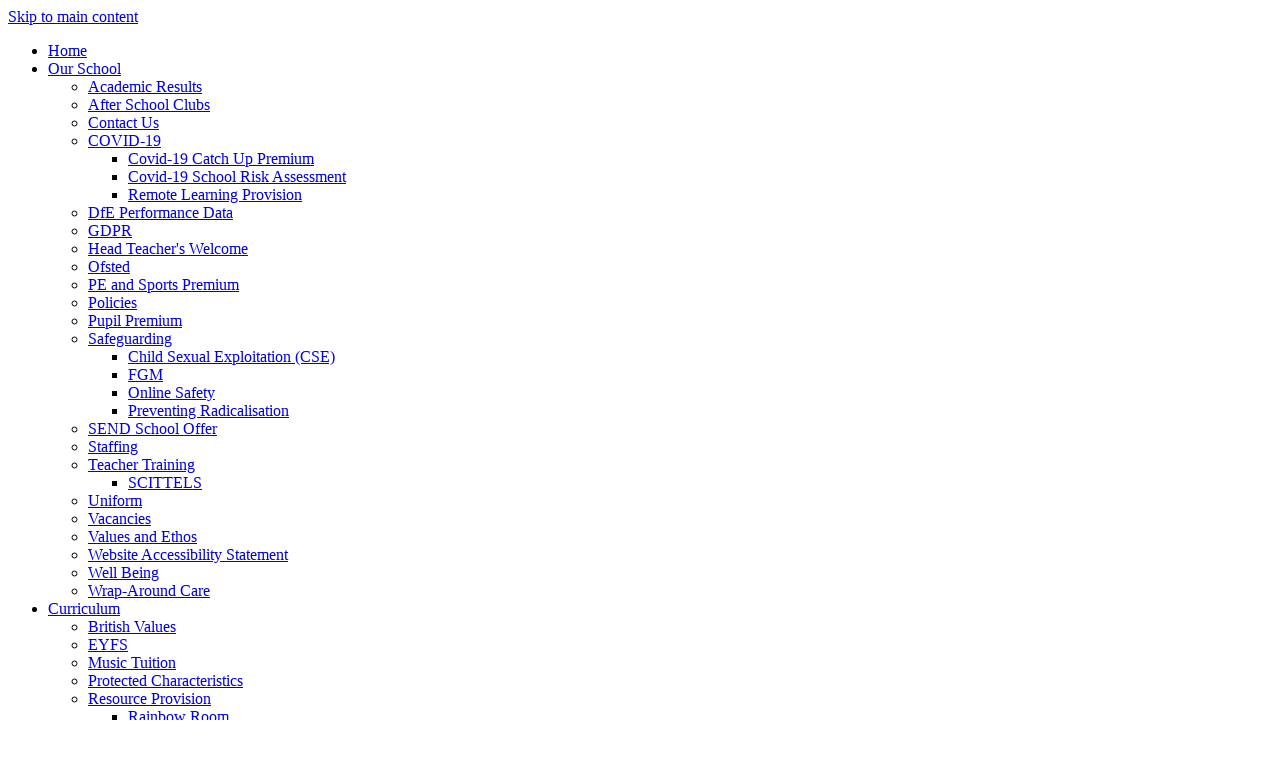

--- FILE ---
content_type: text/html
request_url: https://www.colegrave.newham.sch.uk/Attendance/
body_size: 28580
content:
<!-- from CSV -->
<!DOCTYPE html>
<html lang="en">
<head>
	<!--pageID 1186-->
	
		<meta charset="UTF-8">
        
        <title>Colegrave Primary School - Attendance</title>

        <meta name="description" content="Welcome to the website of Colegrave Primary School, Newham, London" />
        <meta name="keywords" content="Welcome to the website of Colegrave Primary School, Newham, London" />
        <meta name="author" content="Colegrave Primary School website"/>
        
                <meta name="robots" content="INDEX, FOLLOW"/>
        
        <meta name="rating" content="General"/>
        <meta name="revisit-after" content="2 days"/>
                
            <meta property="og:site_name" content="Colegrave Primary School" />
<meta property="og:title" content="Attendance" />
<meta property="og:url" content="https://www.colegrave.newham.sch.uk/Attendance/" />
<meta property="og:type" content="website" />
<meta property="og:description" content="Attendance figures: 7/9/20 - 11/9/20" />
<meta name="twitter:card" content="summary" />
<meta name="twitter:title" content="Attendance" />
<meta name="twitter:description" content="Attendance figures: 7/9/20 - 11/9/20" />
<meta name="twitter:url" content="https://www.colegrave.newham.sch.uk/Attendance/" />


<link rel="shortcut icon" href="/favicon.ico" />
        <link rel="icon" href="/favicon.ico" />
	
<link href="/admin/public/c_boxes_buttons.css" rel="stylesheet" type="text/css" />
<link href="/inc/c.css"  rel="stylesheet" type="text/css" media="screen" />
<link rel="stylesheet" href="https://use.typekit.net/sri6kmb.css">

<!-- MOBILE / RESPONSIVE -->
<meta name="viewport" content="width=device-width, initial-scale=1, maximum-scale=2">

<!-- Import IE8 and IE7 Stylesheets -->
    <!--[if lt IE 9]>
        <script src="http://html5shiv.googlecode.com/svn/trunk/html5.js"></script>
        <link href="/inc/c_IE8.css" rel="stylesheet" type="text/css" media="screen" />
    <![endif]-->
    <!--[if lt IE 8]>
        <link href="/inc/c_IE7.css" rel="stylesheet" type="text/css" media="screen" />
    <![endif]-->

<!-- IE warnings -->
    <!--[if IE]>
         <div id="ie-warning">
         <p>Sorry, this version of Internet Explorer <strong>may not support certain features</strong>.<br />
         <p>We recommend <a href="https://www.google.com/chrome/" target="_blank">Google Chrome</a>.</p>
         <a onclick="myFunction()">Thank you but no.</a >
         </div>

         <script>
         function myFunction() {
             var x = document.getElementById("ie-warning");
             if (x.style.display === "none") {
                 x.style.display = "block";
             } else {
             x.style.display = "none";
                 }
         }
         </script>
    <![endif]-->

<!-- Current position in navigation -->

<style type="text/css">
	.nav li a#nav1031  					{ background: rgba(255, 255, 255,0.15); box-shadow:inset 0 -4px 0 0 #c03133;}
	#SideHeadingPages li a#subID1186		{text-decoration: none; text-indent: 10px; box-shadow:inset 0 -4px 0 0 #fff; background-color: #40454c;}
	#SideHeadingPages li a#childID1186	{text-decoration: none; text-indent: 10px; box-shadow:inset 0 -4px 0 0 #fff; background-color: #40454c;}
	ul li.sidelist_li							{display:none;}
	ul li.PPID1186							{display:block; }
body.body_1187 .Content2Column ul li {float:none; display:block}
body.body_1187 .Content2Column ul li:nth-of-type(3) {
    background: url(/i/design/house-red.png) no-repeat;
}
</style>

<!-- Import jQuery -->
<script type="text/javascript" src="https://ajax.googleapis.com/ajax/libs/jquery/1.8.3/jquery.min.js"></script>

<!-- If using using Google Webfonts, link to the external CSS file here -->





<link href="/inc/CSS_public.css"  rel="stylesheet" type="text/css" media="screen" />


</head>

<body class="body_1186">



<!-- Wrapper -->

<a href="#mainholder" class="skip-link">Skip to main content</a>

<div id="wrapper">



	<nav id="navholder">
	<div class="wrapper">
		<ul id="dmenu" class="nav">
<li><a href="/" id="nav1027">Home</a>
</li><li><a href="#" id="nav1028">Our School</a>
<ul><li><a href="/Academic-Results">Academic Results</a>
</li><li><a href="/Enrichment">After School Clubs</a>
</li><li><a href="/Contact-Us">Contact Us</a>
</li><li><a href="/COVID-19">COVID-19</a>
<ul><li><a href="/Covid-19-Catch-Up-Premium">Covid-19 Catch Up Premium</a></li>
<li><a href="/Covid-19-School-Risk-Assessment">Covid-19 School Risk Assessment</a></li>
<li><a href="/Remote-Learning-Provision">Remote Learning Provision</a></li>
</ul></li><li><a href="https://www.compare-school-performance.service.gov.uk/school/102752/colegrave-primary-school/primary" target="_blank">DfE Performance Data</a>
</li><li><a href="/GDPR">GDPR</a>
</li><li><a href="/Welcome">Head Teacher's Welcome</a>
</li><li><a href="/OFSTED">Ofsted</a>
</li><li><a href="/PE-and-Sports-Premium">PE and Sports Premium</a>
</li><li><a href="/Policies-27042020105858">Policies</a>
</li><li><a href="/Pupil-Premium">Pupil Premium</a>
</li><li><a href="/Safeguarding-17102023104325">Safeguarding</a>
<ul><li><a href="/Child-Sexual-Exploitation-CSE">Child Sexual Exploitation (CSE)</a></li>
<li><a href="/FGM">FGM</a></li>
<li><a href="/Parents/Online-Safety">Online Safety</a></li>
<li><a href="/Preventing-Radicalisation">Preventing Radicalisation</a></li>
</ul></li><li><a href="/SEND-School-Offer">SEND School Offer</a>
</li><li><a href="/Staffing">Staffing</a>
</li><li><a href="/Teacher-Training">Teacher Training</a>
<ul><li><a href="https://www.scittels.co.uk/" target="_blank">SCITTELS</a></li>
</ul></li><li><a href="/Uniform">Uniform</a>
</li><li><a href="/Vacancies">Vacancies</a>
</li><li><a href="/Values-and-Ethos">Values and Ethos</a>
</li><li><a href="/Website-Accessibility-Statement">Website Accessibility Statement</a>
</li><li><a href="/Well-Being">Well Being</a>
</li><li><a href="/Wrap-Around-Care">Wrap-Around Care</a>
</li></ul></li><li><a href="#" id="nav1029">Curriculum</a>
<ul><li><a href="/Curriculum/British-Values">British Values</a>
</li><li><a href="/Curriculum/EYFS">EYFS</a>
</li><li><a href="/Curriculum/Music-Tuition">Music Tuition</a>
</li><li><a href="/Curriculum/Protected-Characteristics">Protected Characteristics</a>
</li><li><a href="/Resource-Provision">Resource Provision</a>
<ul><li><a href="/Rainbow-Room">Rainbow Room</a></li>
</ul></li><li><a href="/Curriculum/Rights-Respecting-School">Rights Respecting School</a>
</li><li><a href="/School-Council">School Council - GOLDGRAVE</a>
</li><li><a href="/Curriculum/Subjects">Subjects</a>
<ul><li><a href="/English">English</a></li>
<li><a href="/Maths">Maths</a></li>
<li><a href="/Science">Science</a></li>
<li><a href="/Curriculum/Phonics-RWI">Phonics (RWI)</a></li>
<li><a href="/Art-and-Design">Art and Design</a></li>
<li><a href="/Computing">Computing</a></li>
<li><a href="/Design-and-Technology">Design and Technology</a></li>
<li><a href="/Geography">Geography</a></li>
<li><a href="/History">History</a></li>
<li><a href="/French">French</a></li>
<li><a href="/Music">Music</a></li>
<li><a href="/P-E">P.E.</a></li>
<li><a href="/PSHE">PSHCE</a></li>
<li><a href="/Religious-Education">Religious Education</a></li>
<li><a href="/EAL">Multilingual Learners</a></li>
</ul></li><li><a href="/Curriculum/Timetable">Timetable</a>
</li><li><a href="/Curriculum/Year-Groups">Year Groups</a>
<ul><li><a href="/Oak-Room">Acorn Room</a></li>
<li><a href="/Reception">Reception</a></li>
<li><a href="/Year-1">Year 1</a></li>
<li><a href="/Year-2">Year 2</a></li>
<li><a href="/Year-3">Year 3</a></li>
<li><a href="/Year-4">Year 4</a></li>
<li><a href="/Year-5">Year 5</a></li>
<li><a href="/Year-6">Year 6</a></li>
</ul></li></ul></li><li><a href="#" id="nav1031">News</a>
<ul><li><a href="/Attendance">Attendance</a>
</li><li><a href="/Calendar">Calendar</a>
</li><li><a href="/Diary">Diary Listing</a>
</li><li><a href="/News">News Listing</a>
</li></ul></li><li><a href="#" id="nav1032">Parents</a>
<ul><li><a href="/Admissions">Admissions</a>
</li><li><a href="/Parents/Anti-Bullying">Anti-Bullying</a>
</li><li><a href="/Parents/Complaints">Complaints</a>
</li><li><a href="/Contact-Us/index.asp">Contact Us</a>
</li><li><a href="/Parents/Family-Support">Family Support</a>
</li><li><a href="/Curriculum/Reading">Home Reading</a>
<ul><li><a href="/Curriculum/Phonics-RWI/index.asp">Phonics (RWI)</a></li>
</ul></li><li><a href="https://parentview.ofsted.gov.uk" target="_blank">OFSTED Parent View</a>
</li><li><a href="/Parents/Online-Safety">Online Safety</a>
<ul><li><a href="/Tip-of-the-Week-Archive">Tip of the Week Archive</a></li>
</ul></li><li><a href="/Parents/ParentMail">ParentMail</a>
</li><li><a href="/docs/General/Parent_Information/PSHE_and_RSHE_information.pdf">PSHE and RSHE Information</a>
</li><li><a href="/Parents/School-Meals">School Meals</a>
</li><li><a href="/Parents/Secondary-Transition">Secondary Transition</a>
</li><li><a href="/Term-Dates">Term Dates</a>
</li><li><a href="/Well-Being/index.asp">Well Being</a>
<ul><li><a href="/Support-at-Home">Support at Home</a></li>
</ul></li><li><a href="/Parents/School-Friends">Wrap-Around Care</a>
</li></ul></li><li><a href="#" id="nav1350">Pupils</a>
<ul><li><a href="/Games">Games</a>
</li><li><a href="https://classroom.google.com/" target="_blank">Google Classroom</a>
<ul><li><a href="/docs/General/Google_Classroom/Google_Classroom_Guide.pdf">How to use Google Classroom</a></li>
<li><a href="/docs/General/Google_Classroom/Live_Lessons__Google_Meets__Guide.pdf">How to join a Live Lesson</a></li>
</ul></li><li><a href="/House-Points">House Points</a>
</li><li><a href="/Pupils/Useful-Websites">Useful Websites</a>
</li><li><a href="/Parents/Online-Safety">Staying Safe Online</a>
</li></ul></li><li><a href="#" id="nav1349">Staff</a>
<ul><li><a href="https://drive.google.com/" target="_blank">Google Drive</a>
</li><li><a href="https://www.sunrise-saas.com/npw/web/SContacts/" target="_blank">Helpdesk</a>
</li><li><a href="https://ce0101li.webitrent.com/ce0101li_ess" target="_blank">iTrent</a>
</li><li><a href="https://block.lgfl.org.uk" target="_blank">LGFL Block</a>
</li><li><a href="/Safeguarding">Safeguarding</a>
<ul><li><a href="https://azcareportal-live.newham.gov.uk/aztriageportal/jsp_mash/admin/login.jsp" target="_blank">MASH</a></li>
<li><a href="https://app.safeguard.software/auth.asp?page=login" target="_blank">Safeguard Software</a></li>
</ul></li><li><a href="https://mail.lgflmail.org/" target="_blank">StaffMail</a>
</li></ul></li><li><a href="#" id="nav1355">Governors</a>
<ul><li><a href="/Our-Governors">Our Governors</a>
</li></ul></li></ul>
	</div>
</nav>
<!-- NavHolder -->


<!-- Header -->
<header>
		<div class="wrapper">

			<form id="FS" method="post" action="/inc/Search/">
			<input placeholder="Search site" name="S" type="search" id="search-field" onfocus="resetsearch()" value="Search site">
			</form>
					<!-- Search Form -->

					<div class="translate">
						<div id="google_translate_element"></div>
						</div>
						<!-- Translate -->

						<a href="https://twitter.com/ColegraveSchool" class="twitter-header" target="_blank"></a>

		</div>
</header>


<div id="hero">


	<h1 class="hidden" title="Go to home page">Colegrave Primary</h1><!-- Title -->
	<h1><a href="/index.asp"><img src="/i/design/svg/logo.svg" id="logo" alt="Colegrave Primary"></a></h1><!-- Logo -->

	
			<!-- Quick Links Widget -->
            <div id="slideOut" class="clearfix">
				<div id="slideClick"><span>Quick Links</span></div>
				<div id="slideContent">
					<ul class="quick-links">
<li><a href="/index.asp" rel="noopener noreferrer" target="_blank">Home Page</a></li>
<li><a href="https://reports.ofsted.gov.uk/provider/21/102752" rel="noopener noreferrer" target="_blank">Ofsted Report</a></li>
<li><a href="/Term-Dates/index.asp">Term Dates</a></li>
</ul>

				</div>
				<p class="flip">Useful Links <img alt="Open/Close" role="button" src="/i/design/arrow-open-close-white.png" /></p>
			</div>
			<!-- Quick Links Widget -->
		<!-- Social Wall -->
     <section id="social">

             <!-- Iframe container -->
             <iframe src="/inc/social/index.asp"></iframe>

             <!-- Close button -->
             <div id="close-social"><img src="/i/design/close.png" width="20" height="20" alt="Close"><br />Close</div>

             <!-- Sidebar -->
             <div id="sidebar"></div>

         </section>


</div><!-- Slider -->





	<!-- Main Holder -->

	<div id="mainholder">
  <div class="wrapper">

	<div class="ColumnRight">
<nav id="SideHeadingPages" class="SideHeading"><h2>News</h2>
<ul class="SideList"><li><a href="/Attendance" id="subID1186">Attendance</a></li>
<li><a href="/Calendar" id="subID1151">Calendar</a></li>
<li><a href="/Diary" id="subID1145">Diary Listing</a></li>
<li><a href="/News" id="subID1144">News Listing</a></li>

</ul></nav>
</div>
<div class="Content2Column">
<h1>Attendance</h1>
<p><strong><span size="2" face="Helvetica,Arial,Verdana,Trebuchet MS">Illness and First Day Call</span></strong></p>
<p><span size="2" face="Helvetica,Arial,Verdana,Trebuchet MS">If your child is unable to attend school due to illness, please inform us by telephone or email, on each day of absence, before 9.00am. If you do not supply us with this information, your child&rsquo;s absence will be marked as unauthorised, as we do not know the reason for absence.</span></p>
<p><strong><span size="2" face="Helvetica,Arial,Verdana,Trebuchet MS">Medical/Dental Appointments</span></strong></p>
<p><span size="2" face="Helvetica,Arial,Verdana,Trebuchet MS">We ask that you please try to&nbsp;arrange appointments outside school hours, however we know this is not always possible. In which case, appointments should be made early in the school day or towards the end of the school day. Your child is expected to attend school before or after the appointment.</span></p>
<p><strong><span size="2" face="Helvetica,Arial,Verdana,Trebuchet MS">Request for Term Time Leave</span></strong></p>
<p><span size="2" face="Helvetica,Arial,Verdana,Trebuchet MS">Every term, we are inundated with requests for term time leave, particularly before and after a school holiday, which has a huge impact on our attendance. We do not authorise term time leave.</span></p>
<p><strong><span size="2" face="Helvetica,Arial,Verdana,Trebuchet MS">Penalty Notices</span></strong></p>
<p><span size="2" face="Helvetica,Arial,Verdana,Trebuchet MS">We are a maintained school and follow Newham&rsquo;s attendance procedures. You could be subject to a fine of &pound;60 for any of the following reasons:</span></p>
<ul>
<li>Your child&rsquo;s attendance falls below 90 per cent in a term</li>
<li>You take your child out of school during term time</li>
<li>Your child is delayed returning from a period of leave&nbsp;</li>
<li>Your child arrives at school after the registers have closed more than 10 times<span size="2" face="Helvetica,Arial,Verdana,Trebuchet MS"></span></li>
</ul>
<p><strong><span size="2" face="Helvetica,Arial,Verdana,Trebuchet MS">Celebrating Attendance</span></strong></p>
<p>This academic year, we are rewarding all children who achieve 100% attendance with a special medal and certificate to celebrate this achievement. These will be presented to the children on the last day of term.</p>
<p><strong><span size="2" face="Helvetica,Arial,Verdana,Trebuchet MS">Attendance Percentages</span></strong></p>
<p><span size="2" face="Helvetica,Arial,Verdana,Trebuchet MS">Our attendance target, for all pupils, is 100% and we have a core expectation that all pupils achieve over 96% attendance. Anything below 94% is considered poor attendance and under 90% is a serious concern. Below 90% is regarded as persistent absence by the Department of Education. &nbsp;</span></p>
<p><span size="2" face="Helvetica,Arial,Verdana,Trebuchet MS">At the end of each half term, we identify all pupils whose attendance has fallen below 90% and issue a letter of concern. We then monitor the pupils&rsquo; attendance on a weekly basis, whilst supporting the family further if needed, with hope to see a pattern of improved attendance developing.</span></p>
<p>&nbsp;</p>
<p>Here are our attendance figures from <strong>16</strong><strong>/9/24</strong>&nbsp;to <strong>20</strong><strong>/9/24</strong>:</p>
<div id="performance">
<ul>
<li class="percentage-box">
<h2>Reception</h2>
<span class="percentage">0%</span></li>
</ul>
<ul class="grey-underline">
<li class="percentage-box">
<h2 class="red-header">Year 1</h2>
<span class="percentage">96%</span></li>
</ul>
<ul class="black-underline">
<li class="percentage-box">
<h2 class="grey-header">Year 2</h2>
<span class="percentage">95%</span></li>
</ul>
<ul>
<li class="percentage-box">
<h2>Year 3</h2>
<span class="percentage">97%</span></li>
</ul>
<ul class="grey-underline">
<li class="percentage-box">
<h2 class="red-header">Year 4</h2>
<span class="percentage">91%</span></li>
</ul>
<ul class="black-underline">
<li class="percentage-box">
<h2 class="grey-header">Year 5</h2>
<span class="percentage">99%</span></li>
</ul>
<ul>
<li class="percentage-box">
<h2>Year 6</h2>
<span class="percentage">94%</span></li>
</ul>
<ul class="black-underline">
<li class="percentage-box">
<h2 class="overall">Overall Attendance</h2>
<span class="percentage">95%</span></li>
</ul>
</div>
</div>

    </div>
	</div>
</div>

<!-- Footer -->
<footer>
    <div class="wrapper">

			<img src="/i/design/svg/footer-logo.svg" alt="footer-logo" id="footer-logo">

			<p class="address">
				Henniker Road, London E15 1JY
			</p>

			<p class="contact">
				<span>T:</span> 0208 534 0243 <span>| F:</span> 0208 519 9485
			</p>

			<p class="email-footer">
				<a href="mailto:info@colegrave.newham.sch.uk">info@colegrave.newham.sch.uk</a>
			</p>

    </div>
</footer>

<section id="awards">
<div class="CMSawards" contenteditable="false">
<ul>
<li><img src="/i/graphics/awards/Healthy_Schools_Bronze.png" width="92" height="70" alt="" class="" /></li>
<li><a href="#"> <img src="/i/graphics/awards/award-2.jpg" width="261" height="70" /> </a></li>
<li><a href="#"><img src="/i/graphics/awards/award-4.jpg" /> </a></li>
<li><a href="#"><img src="/i/graphics/awards/PSQM_20GILT_202021_20imageRESIZED.jpg" width="120" height="70" /></a></li>
<li><a href="#"> <img src="/i/graphics/awards/award-6.jpg" /> </a></li>
<li><a href="#"><img src="/i/graphics/awards/Scittels_20Logo_20-_20for_20white_20background.png" width="235" height="40" /> </a></li>
<li><a href="#"> <img src="/i/graphics/awards/award-9.jpg" /> </a></li>
<li><a href="#"> <img src="/i/graphics/awards/award-10.jpg" /> </a></li>
<li><a href="#"> <img src="/i/graphics/awards/award-11.jpg" /></a></li>
<li><img src="/i/graphics/awards/Geography_quality_mark.jpg" width="48" height="70" alt="" /></li>
<li><img src="/i/graphics/awards/Gold-logo.png" width="72" height="70" alt="" class="" /></li>
<li><img src="/i/graphics/awards/CSSF.jpg" width="70" height="70" alt="" class="" /></li>
</ul>
</div>


</section>

<div class="sub-footer">
<div class="wrapper">
<p class="copyright">&copy; 2026 | <a href="/legal">Legal Information</a></p>

<p id="credit">Website Design by <a href="https://www.greenhouseschoolwebsites.co.uk" target="_blank">Greenhouse School Websites</a></p>
</div>
</div>




<script src="https://d3js.org/d3.v3.min.js"></script>
<script src="https://cdnjs.cloudflare.com/ajax/libs/waypoints/2.0.5/waypoints.min.js"></script>

<!-- Translate -->
<script type="text/javascript" src="//translate.google.com/translate_a/element.js?cb=googleTranslateElementInit"></script>
<script type="text/javascript">
    function googleTranslateElementInit() {
      new google.translate.TranslateElement({pageLanguage: 'en'}, 'google_translate_element');
    }
</script>

<script type="text/javascript" src="/inc/js/scripts.min.js"></script>
<script type="text/javascript">


var p = parseInt($('#performance').text());
$("#performance").data('donut', p);

var p2 = parseInt($('#performance2').text());

$("#performance2").data('donut', p2);

var p3 = parseInt($('#performance3').text());

$("#performance3").data('donut', p3);

var p4 = parseInt($('#performance4').text());

$("#performance4").data('donut', p3);

var p = parseInt($('#performance-national').text());
$("#performance-national").data('donut', p);

var p2 = parseInt($('#performance2-national').text());

$("#performance2-national").data('donut', p2);

var p3 = parseInt($('#performance3-national').text());

$("#performance3-national").data('donut', p3);

var p4 = parseInt($('#performance4-national').text());

$("#performance4-national").data('donut', p3);


//      window.addEventListener('resize', function () {
//          "use strict";
//          window.location.reload();
//      });

	// Mobile Navigation
	$(document).ready(function () {
	$('nav#navholder .wrapper').meanmenu({
	  meanMenuContainer: '#wrapper', // Choose where meanmenu will be placed within the HTML
	  meanScreenWidth: "990", // set the screen width you want meanmenu to kick in at
	  meanRevealPosition: "center", // left right or center positions
	  meanRevealPositionDistance: "", // Tweak the position of the menu from the left / right
	  meanShowChildren: true, // true to show children in the menu, false to hide them
	  meanExpandableChildren: true, // true to allow expand/collapse children
	  meanRemoveAttrs: true, // true to remove classes and IDs, false to keep them
	  meanDisplay: "block", // override display method for table cell based layouts e.g. table-cell
	  removeElements: "" // set to hide page elements
	});
	});

 // Backstretch
    $.backstretch([
  		  	  	"/i/photos/Gallery/home/1.jpg" , 
  	  	"/i/photos/Gallery/home/2.jpg" , 
  	  	"/i/photos/Gallery/home/3.jpg" , 
  	  	"/i/photos/Gallery/home/4.jpg" , 
  	  	"/i/photos/Gallery/home/5.jpg" , 

  	], {duration: 5000, fade: 750}
  	);
  	<!-- banimgs = 6 banimgsize = 337500 -->

    	

	// Reset site search form on focus
	function resetsearch () { $("#search-field").val(""); }

	$(document).ready(function() {

	// Check to see if there's anything in sidebar
	var cl = $('.ColumnLeft nav').length;
	var cr = $('.ColumnRight nav').length;

  // Finding an li inside the div
    var awb = $('.CMSawards li img').length;

    // If nothing added via CMS
    if (awb == 0) {
      $('.CMSawards').attr('class','hidden');
      $('#awards').hide();
    }


    // If sidebars are empty, change Content2Column to Content1Column
    	if (cl == 0 && cr == 0) {
    	  $('.Content2Column').attr('class','Content1Column');
    	  $('.ColumnLeft, .ColumnRight').hide();
    	}

	// Add parent class to 2nd level links with children
	$("#dmenu li li a").each(function() {
	  if ($(this).next().length > 0) {
	  	$(this).addClass("parent");
	  };
	});

	// Add doubleTapToGo to navigation links
	$("#dmenu li:has(ul)").doubleTapToGo(); /* touch device menus */

  	});

  	//RESPONSIVE CODE
  function checkWidth() {
	var windowSize = $(window).width();
	if (windowSize < 770) {
	  // If mobile: Insert sidebar after Content2Column
	  $(".ColumnLeft").insertAfter(".Content2Column");
	  $(".ColumnRight").insertAfter(".Content2Column");
	}
	else {
	  // Otherwise reposition sidebar before Content2Column
	  $(".ColumnLeft").insertBefore(".Content2Column");
	  $(".ColumnRight").insertBefore(".Content2Column");
	}
  }
  checkWidth();
  $(window).bind('resize orientationchange', function() {
    checkWidth();
  });

	//prevent # link from having action
	$('a[href="#"]').click(function(e) {
		e.preventDefault();
	});

  	

    // Create blank spans and append them to each list item.

  		  var newBg = document.createElement('span');
  		  newBg.className = 'bar-bg';
  		  selectListItem = document.querySelectorAll('#performance ul li.percentage-box');
  		  for (i=0; i<selectListItem.length; i++) {
  			  selectListItem[i].appendChild(newBg.cloneNode(true));
  			  };

  		  var newSpan = document.createElement('span');
  		  newSpan.className = 'closed';
  		  for (i=0; i<selectListItem.length; i++) {
  			  selectListItem[i].appendChild(newSpan.cloneNode(true));
  			};

  			// Loop through those spans, get % bar's value and set it as the width

  		  percentageBar = document.getElementsByClassName('percentage');
  		  function trigger () {
  			  for (i=0; i<percentageBar.length; i++) {
  			  var percentage = percentageBar[i].innerHTML;
  			  percentageBar[i].parentNode.lastChild.style.width = percentage;
  			  percentageBar[i].parentNode.lastChild.className = 'bar';
  			};
  		  }

  	  	// Trigger percentage bar animation
  	    $('#performance').waypoint(function () { trigger(); }, { offset: '80%' });

        

</script>

<script src="https://cdn.userway.org/widget.js" data-account="swXF89w8HC"></script>




<script type="text/javascript" charset="UTF-8" src="/admin/public/cookies.js"></script>




<!-- hide sidebars if empty -->
<script type="text/javascript">
	var cleft = $.trim($('.ColumnLeft').text()).length;
	var cright = $.trim($('.ColumnRight').text()).length;
	// If sidebars are empty, change Content2Column to Content1Column
	if (cleft < 4 && cright < 4) {
	  $('.Content2Column').attr('class','Content1Column');
	  $('.ColumnLeft, .ColumnRight').hide();	}
	if (cleft > 4 && cright < 4) {
	  $('.Content3Column').attr('class','Content2Column');
	  $('.ColumnRight').hide();	}
	if (cleft < 4 && cright > 4) {
	  $('.Content3Column').attr('class','Content2Column');
	  $('.ColumnLeft').hide();	}
</script>
<!--end sidebar hide -->



<script type="text/javascript">	
	//// add tableborder class on small displays
	if ($(window).width() < 960) {
		$('table').each(function() {
			if ($(this).prop('scrollWidth') > $(this).width() ) {
				$(this).wrap("<div class='js-scrollable'></div>");
				if (!$(this).attr('class') || !$(this).attr('class').length) $(this).addClass('tableborder')
				new ScrollHint('.js-scrollable');
				}						
			})
	}
	
	if ($(window).width() < 500) {
		var MobileImage = $('#mainholder img');
			MobileImage.each(function () {
				var that = $(this);
				if (that.width() > 200) {
					that.addClass('imagefullwidth');
				}
			})
	}
	
	$( window ).resize(function() {
			$('table').each(function() {
					if (!$(this).attr('class') || !$(this).attr('class').length) $(this).addClass('tableborder')
				})
	});
	//$('table').click(function () {
		//$(".scroll-hint-icon'").hide();
		//});

	// block search from submitting if empty		
	document.getElementById("FS").onsubmit = function () {
		if (!document.getElementById("search-field").value) {
			 document.getElementById("search-field").placeholder='Enter search text';
			return false;
		}
	else {
		document.getElementById("search-submit").disabled = true;
				return true;
		}
	}

// add alt tags to .backstretch images
document.addEventListener('DOMContentLoaded', function () {
function addAltTags() {
const altImages = document.querySelectorAll('.backstretch img');
altImages.forEach(function (img) {if (!img.hasAttribute('alt') || img.getAttribute('alt').trim() === '') {img.setAttribute('alt', 'A photo from Colegrave Primary School');}});}
addAltTags();
const altObserver = new MutationObserver(addAltTags);
altObserver.observe(document.querySelector('.backstretch'), {childList: true,subtree: true});
});
</script> 


<!-- inline modal code -->
	<link rel="stylesheet" href="/admin/inc/FrontEndFiles/modal/gswMultiModal.css">
	<script src="/admin/inc/FrontEndFiles/modal/gswMultiModal.js"></script>
<!-- end modal code -->


<!-- Stats -->

<!-- Global site tag (gtag.js) - Google Analytics -->
<script async src="https://www.googletagmanager.com/gtag/js?id=UA-159600611-1"></script>
<script>
  window.dataLayer = window.dataLayer || [];
  function gtag(){dataLayer.push(arguments);}
  gtag('js', new Date());

  gtag('config', 'UA-159600611-1');
</script>


</body>
</html>



--- FILE ---
content_type: image/svg+xml
request_url: https://www.colegrave.newham.sch.uk/i/design/svg/logo.svg
body_size: 35900
content:
<svg
 xmlns="http://www.w3.org/2000/svg"
 xmlns:xlink="http://www.w3.org/1999/xlink"
 width="382px" height="266px">
<image  x="0px" y="0px" width="382px" height="266px"  xlink:href="[data-uri]" />
</svg>


--- FILE ---
content_type: image/svg+xml
request_url: https://www.colegrave.newham.sch.uk/i/design/svg/footer-logo.svg
body_size: 4538
content:
<svg
 xmlns="http://www.w3.org/2000/svg"
 xmlns:xlink="http://www.w3.org/1999/xlink"
 width="120px" height="80px">
<image  x="0px" y="0px" width="120px" height="80px"  xlink:href="[data-uri]" />
</svg>
